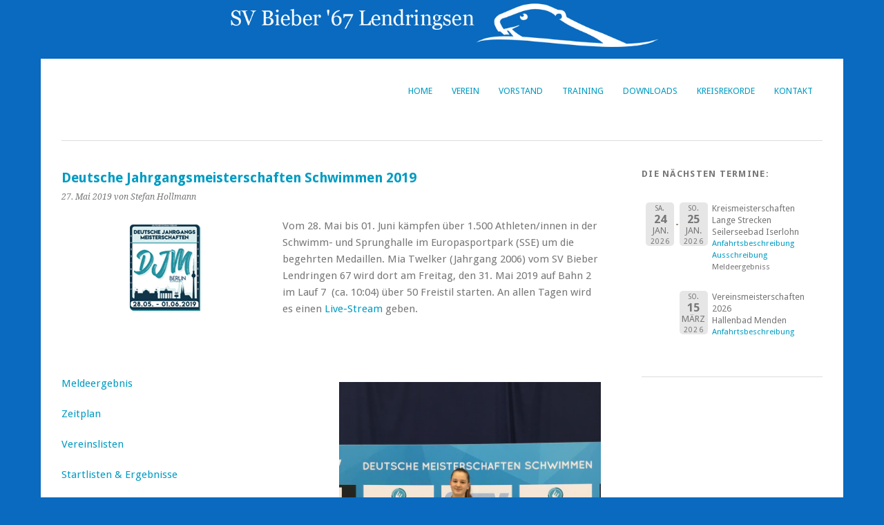

--- FILE ---
content_type: text/html; charset=UTF-8
request_url: https://www.svbieber.de/2019/05/27/deutsche-jahrgangsmeisterschaften-schwimmen-2019/
body_size: 9719
content:
<!DOCTYPE html>
<html lang="de">
<head>
	<meta charset="UTF-8" />
	<meta name="viewport" content="width=device-width, initial-scale=1.0, maximum-scale=1.0, user-scalable=0">
	<title>Deutsche Jahrgangsmeisterschaften Schwimmen 2019  &#8211;  SV Bieber Lendringsen</title>
	<link rel="profile" href="http://gmpg.org/xfn/11">
	<link rel="pingback" href="https://www.svbieber.de/xmlrpc.php">
	<!--[if lt IE 9]>
	<script src="https://www.svbieber.de/wp-content/themes/yoko/js/html5.js" type="text/javascript"></script>
	<![endif]-->
	<title>Deutsche Jahrgangsmeisterschaften Schwimmen 2019 &#8211; SV Bieber Lendringsen</title>
<meta name='robots' content='max-image-preview:large' />
	<style>img:is([sizes="auto" i], [sizes^="auto," i]) { contain-intrinsic-size: 3000px 1500px }</style>
	<link rel='dns-prefetch' href='//fonts.googleapis.com' />
<link rel="alternate" type="application/rss+xml" title="SV Bieber Lendringsen &raquo; Feed" href="https://www.svbieber.de/feed/" />
<link rel="alternate" type="application/rss+xml" title="SV Bieber Lendringsen &raquo; Kommentar-Feed" href="https://www.svbieber.de/comments/feed/" />
		<!-- This site uses the Google Analytics by ExactMetrics plugin v8.11.1 - Using Analytics tracking - https://www.exactmetrics.com/ -->
							<script src="//www.googletagmanager.com/gtag/js?id=G-94KRVFB8X1"  data-cfasync="false" data-wpfc-render="false" type="text/javascript" async></script>
			<script data-cfasync="false" data-wpfc-render="false" type="text/javascript">
				var em_version = '8.11.1';
				var em_track_user = true;
				var em_no_track_reason = '';
								var ExactMetricsDefaultLocations = {"page_location":"https:\/\/www.svbieber.de\/2019\/05\/27\/deutsche-jahrgangsmeisterschaften-schwimmen-2019\/"};
								if ( typeof ExactMetricsPrivacyGuardFilter === 'function' ) {
					var ExactMetricsLocations = (typeof ExactMetricsExcludeQuery === 'object') ? ExactMetricsPrivacyGuardFilter( ExactMetricsExcludeQuery ) : ExactMetricsPrivacyGuardFilter( ExactMetricsDefaultLocations );
				} else {
					var ExactMetricsLocations = (typeof ExactMetricsExcludeQuery === 'object') ? ExactMetricsExcludeQuery : ExactMetricsDefaultLocations;
				}

								var disableStrs = [
										'ga-disable-G-94KRVFB8X1',
									];

				/* Function to detect opted out users */
				function __gtagTrackerIsOptedOut() {
					for (var index = 0; index < disableStrs.length; index++) {
						if (document.cookie.indexOf(disableStrs[index] + '=true') > -1) {
							return true;
						}
					}

					return false;
				}

				/* Disable tracking if the opt-out cookie exists. */
				if (__gtagTrackerIsOptedOut()) {
					for (var index = 0; index < disableStrs.length; index++) {
						window[disableStrs[index]] = true;
					}
				}

				/* Opt-out function */
				function __gtagTrackerOptout() {
					for (var index = 0; index < disableStrs.length; index++) {
						document.cookie = disableStrs[index] + '=true; expires=Thu, 31 Dec 2099 23:59:59 UTC; path=/';
						window[disableStrs[index]] = true;
					}
				}

				if ('undefined' === typeof gaOptout) {
					function gaOptout() {
						__gtagTrackerOptout();
					}
				}
								window.dataLayer = window.dataLayer || [];

				window.ExactMetricsDualTracker = {
					helpers: {},
					trackers: {},
				};
				if (em_track_user) {
					function __gtagDataLayer() {
						dataLayer.push(arguments);
					}

					function __gtagTracker(type, name, parameters) {
						if (!parameters) {
							parameters = {};
						}

						if (parameters.send_to) {
							__gtagDataLayer.apply(null, arguments);
							return;
						}

						if (type === 'event') {
														parameters.send_to = exactmetrics_frontend.v4_id;
							var hookName = name;
							if (typeof parameters['event_category'] !== 'undefined') {
								hookName = parameters['event_category'] + ':' + name;
							}

							if (typeof ExactMetricsDualTracker.trackers[hookName] !== 'undefined') {
								ExactMetricsDualTracker.trackers[hookName](parameters);
							} else {
								__gtagDataLayer('event', name, parameters);
							}
							
						} else {
							__gtagDataLayer.apply(null, arguments);
						}
					}

					__gtagTracker('js', new Date());
					__gtagTracker('set', {
						'developer_id.dNDMyYj': true,
											});
					if ( ExactMetricsLocations.page_location ) {
						__gtagTracker('set', ExactMetricsLocations);
					}
										__gtagTracker('config', 'G-94KRVFB8X1', {"forceSSL":"true"} );
										window.gtag = __gtagTracker;										(function () {
						/* https://developers.google.com/analytics/devguides/collection/analyticsjs/ */
						/* ga and __gaTracker compatibility shim. */
						var noopfn = function () {
							return null;
						};
						var newtracker = function () {
							return new Tracker();
						};
						var Tracker = function () {
							return null;
						};
						var p = Tracker.prototype;
						p.get = noopfn;
						p.set = noopfn;
						p.send = function () {
							var args = Array.prototype.slice.call(arguments);
							args.unshift('send');
							__gaTracker.apply(null, args);
						};
						var __gaTracker = function () {
							var len = arguments.length;
							if (len === 0) {
								return;
							}
							var f = arguments[len - 1];
							if (typeof f !== 'object' || f === null || typeof f.hitCallback !== 'function') {
								if ('send' === arguments[0]) {
									var hitConverted, hitObject = false, action;
									if ('event' === arguments[1]) {
										if ('undefined' !== typeof arguments[3]) {
											hitObject = {
												'eventAction': arguments[3],
												'eventCategory': arguments[2],
												'eventLabel': arguments[4],
												'value': arguments[5] ? arguments[5] : 1,
											}
										}
									}
									if ('pageview' === arguments[1]) {
										if ('undefined' !== typeof arguments[2]) {
											hitObject = {
												'eventAction': 'page_view',
												'page_path': arguments[2],
											}
										}
									}
									if (typeof arguments[2] === 'object') {
										hitObject = arguments[2];
									}
									if (typeof arguments[5] === 'object') {
										Object.assign(hitObject, arguments[5]);
									}
									if ('undefined' !== typeof arguments[1].hitType) {
										hitObject = arguments[1];
										if ('pageview' === hitObject.hitType) {
											hitObject.eventAction = 'page_view';
										}
									}
									if (hitObject) {
										action = 'timing' === arguments[1].hitType ? 'timing_complete' : hitObject.eventAction;
										hitConverted = mapArgs(hitObject);
										__gtagTracker('event', action, hitConverted);
									}
								}
								return;
							}

							function mapArgs(args) {
								var arg, hit = {};
								var gaMap = {
									'eventCategory': 'event_category',
									'eventAction': 'event_action',
									'eventLabel': 'event_label',
									'eventValue': 'event_value',
									'nonInteraction': 'non_interaction',
									'timingCategory': 'event_category',
									'timingVar': 'name',
									'timingValue': 'value',
									'timingLabel': 'event_label',
									'page': 'page_path',
									'location': 'page_location',
									'title': 'page_title',
									'referrer' : 'page_referrer',
								};
								for (arg in args) {
																		if (!(!args.hasOwnProperty(arg) || !gaMap.hasOwnProperty(arg))) {
										hit[gaMap[arg]] = args[arg];
									} else {
										hit[arg] = args[arg];
									}
								}
								return hit;
							}

							try {
								f.hitCallback();
							} catch (ex) {
							}
						};
						__gaTracker.create = newtracker;
						__gaTracker.getByName = newtracker;
						__gaTracker.getAll = function () {
							return [];
						};
						__gaTracker.remove = noopfn;
						__gaTracker.loaded = true;
						window['__gaTracker'] = __gaTracker;
					})();
									} else {
										console.log("");
					(function () {
						function __gtagTracker() {
							return null;
						}

						window['__gtagTracker'] = __gtagTracker;
						window['gtag'] = __gtagTracker;
					})();
									}
			</script>
							<!-- / Google Analytics by ExactMetrics -->
		<script type="text/javascript">
/* <![CDATA[ */
window._wpemojiSettings = {"baseUrl":"https:\/\/s.w.org\/images\/core\/emoji\/16.0.1\/72x72\/","ext":".png","svgUrl":"https:\/\/s.w.org\/images\/core\/emoji\/16.0.1\/svg\/","svgExt":".svg","source":{"concatemoji":"https:\/\/www.svbieber.de\/wp-includes\/js\/wp-emoji-release.min.js?ver=6.8.3"}};
/*! This file is auto-generated */
!function(s,n){var o,i,e;function c(e){try{var t={supportTests:e,timestamp:(new Date).valueOf()};sessionStorage.setItem(o,JSON.stringify(t))}catch(e){}}function p(e,t,n){e.clearRect(0,0,e.canvas.width,e.canvas.height),e.fillText(t,0,0);var t=new Uint32Array(e.getImageData(0,0,e.canvas.width,e.canvas.height).data),a=(e.clearRect(0,0,e.canvas.width,e.canvas.height),e.fillText(n,0,0),new Uint32Array(e.getImageData(0,0,e.canvas.width,e.canvas.height).data));return t.every(function(e,t){return e===a[t]})}function u(e,t){e.clearRect(0,0,e.canvas.width,e.canvas.height),e.fillText(t,0,0);for(var n=e.getImageData(16,16,1,1),a=0;a<n.data.length;a++)if(0!==n.data[a])return!1;return!0}function f(e,t,n,a){switch(t){case"flag":return n(e,"\ud83c\udff3\ufe0f\u200d\u26a7\ufe0f","\ud83c\udff3\ufe0f\u200b\u26a7\ufe0f")?!1:!n(e,"\ud83c\udde8\ud83c\uddf6","\ud83c\udde8\u200b\ud83c\uddf6")&&!n(e,"\ud83c\udff4\udb40\udc67\udb40\udc62\udb40\udc65\udb40\udc6e\udb40\udc67\udb40\udc7f","\ud83c\udff4\u200b\udb40\udc67\u200b\udb40\udc62\u200b\udb40\udc65\u200b\udb40\udc6e\u200b\udb40\udc67\u200b\udb40\udc7f");case"emoji":return!a(e,"\ud83e\udedf")}return!1}function g(e,t,n,a){var r="undefined"!=typeof WorkerGlobalScope&&self instanceof WorkerGlobalScope?new OffscreenCanvas(300,150):s.createElement("canvas"),o=r.getContext("2d",{willReadFrequently:!0}),i=(o.textBaseline="top",o.font="600 32px Arial",{});return e.forEach(function(e){i[e]=t(o,e,n,a)}),i}function t(e){var t=s.createElement("script");t.src=e,t.defer=!0,s.head.appendChild(t)}"undefined"!=typeof Promise&&(o="wpEmojiSettingsSupports",i=["flag","emoji"],n.supports={everything:!0,everythingExceptFlag:!0},e=new Promise(function(e){s.addEventListener("DOMContentLoaded",e,{once:!0})}),new Promise(function(t){var n=function(){try{var e=JSON.parse(sessionStorage.getItem(o));if("object"==typeof e&&"number"==typeof e.timestamp&&(new Date).valueOf()<e.timestamp+604800&&"object"==typeof e.supportTests)return e.supportTests}catch(e){}return null}();if(!n){if("undefined"!=typeof Worker&&"undefined"!=typeof OffscreenCanvas&&"undefined"!=typeof URL&&URL.createObjectURL&&"undefined"!=typeof Blob)try{var e="postMessage("+g.toString()+"("+[JSON.stringify(i),f.toString(),p.toString(),u.toString()].join(",")+"));",a=new Blob([e],{type:"text/javascript"}),r=new Worker(URL.createObjectURL(a),{name:"wpTestEmojiSupports"});return void(r.onmessage=function(e){c(n=e.data),r.terminate(),t(n)})}catch(e){}c(n=g(i,f,p,u))}t(n)}).then(function(e){for(var t in e)n.supports[t]=e[t],n.supports.everything=n.supports.everything&&n.supports[t],"flag"!==t&&(n.supports.everythingExceptFlag=n.supports.everythingExceptFlag&&n.supports[t]);n.supports.everythingExceptFlag=n.supports.everythingExceptFlag&&!n.supports.flag,n.DOMReady=!1,n.readyCallback=function(){n.DOMReady=!0}}).then(function(){return e}).then(function(){var e;n.supports.everything||(n.readyCallback(),(e=n.source||{}).concatemoji?t(e.concatemoji):e.wpemoji&&e.twemoji&&(t(e.twemoji),t(e.wpemoji)))}))}((window,document),window._wpemojiSettings);
/* ]]> */
</script>
<link rel='stylesheet' id='sdm-styles-css' href='https://www.svbieber.de/wp-content/plugins/simple-download-monitor/css/sdm_wp_styles.css?ver=6.8.3' type='text/css' media='all' />
<style id='wp-emoji-styles-inline-css' type='text/css'>

	img.wp-smiley, img.emoji {
		display: inline !important;
		border: none !important;
		box-shadow: none !important;
		height: 1em !important;
		width: 1em !important;
		margin: 0 0.07em !important;
		vertical-align: -0.1em !important;
		background: none !important;
		padding: 0 !important;
	}
</style>
<link rel='stylesheet' id='wp-block-library-css' href='https://www.svbieber.de/wp-includes/css/dist/block-library/style.min.css?ver=6.8.3' type='text/css' media='all' />
<style id='classic-theme-styles-inline-css' type='text/css'>
/*! This file is auto-generated */
.wp-block-button__link{color:#fff;background-color:#32373c;border-radius:9999px;box-shadow:none;text-decoration:none;padding:calc(.667em + 2px) calc(1.333em + 2px);font-size:1.125em}.wp-block-file__button{background:#32373c;color:#fff;text-decoration:none}
</style>
<style id='global-styles-inline-css' type='text/css'>
:root{--wp--preset--aspect-ratio--square: 1;--wp--preset--aspect-ratio--4-3: 4/3;--wp--preset--aspect-ratio--3-4: 3/4;--wp--preset--aspect-ratio--3-2: 3/2;--wp--preset--aspect-ratio--2-3: 2/3;--wp--preset--aspect-ratio--16-9: 16/9;--wp--preset--aspect-ratio--9-16: 9/16;--wp--preset--color--black: #000000;--wp--preset--color--cyan-bluish-gray: #abb8c3;--wp--preset--color--white: #ffffff;--wp--preset--color--pale-pink: #f78da7;--wp--preset--color--vivid-red: #cf2e2e;--wp--preset--color--luminous-vivid-orange: #ff6900;--wp--preset--color--luminous-vivid-amber: #fcb900;--wp--preset--color--light-green-cyan: #7bdcb5;--wp--preset--color--vivid-green-cyan: #00d084;--wp--preset--color--pale-cyan-blue: #8ed1fc;--wp--preset--color--vivid-cyan-blue: #0693e3;--wp--preset--color--vivid-purple: #9b51e0;--wp--preset--gradient--vivid-cyan-blue-to-vivid-purple: linear-gradient(135deg,rgba(6,147,227,1) 0%,rgb(155,81,224) 100%);--wp--preset--gradient--light-green-cyan-to-vivid-green-cyan: linear-gradient(135deg,rgb(122,220,180) 0%,rgb(0,208,130) 100%);--wp--preset--gradient--luminous-vivid-amber-to-luminous-vivid-orange: linear-gradient(135deg,rgba(252,185,0,1) 0%,rgba(255,105,0,1) 100%);--wp--preset--gradient--luminous-vivid-orange-to-vivid-red: linear-gradient(135deg,rgba(255,105,0,1) 0%,rgb(207,46,46) 100%);--wp--preset--gradient--very-light-gray-to-cyan-bluish-gray: linear-gradient(135deg,rgb(238,238,238) 0%,rgb(169,184,195) 100%);--wp--preset--gradient--cool-to-warm-spectrum: linear-gradient(135deg,rgb(74,234,220) 0%,rgb(151,120,209) 20%,rgb(207,42,186) 40%,rgb(238,44,130) 60%,rgb(251,105,98) 80%,rgb(254,248,76) 100%);--wp--preset--gradient--blush-light-purple: linear-gradient(135deg,rgb(255,206,236) 0%,rgb(152,150,240) 100%);--wp--preset--gradient--blush-bordeaux: linear-gradient(135deg,rgb(254,205,165) 0%,rgb(254,45,45) 50%,rgb(107,0,62) 100%);--wp--preset--gradient--luminous-dusk: linear-gradient(135deg,rgb(255,203,112) 0%,rgb(199,81,192) 50%,rgb(65,88,208) 100%);--wp--preset--gradient--pale-ocean: linear-gradient(135deg,rgb(255,245,203) 0%,rgb(182,227,212) 50%,rgb(51,167,181) 100%);--wp--preset--gradient--electric-grass: linear-gradient(135deg,rgb(202,248,128) 0%,rgb(113,206,126) 100%);--wp--preset--gradient--midnight: linear-gradient(135deg,rgb(2,3,129) 0%,rgb(40,116,252) 100%);--wp--preset--font-size--small: 13px;--wp--preset--font-size--medium: 20px;--wp--preset--font-size--large: 36px;--wp--preset--font-size--x-large: 42px;--wp--preset--spacing--20: 0.44rem;--wp--preset--spacing--30: 0.67rem;--wp--preset--spacing--40: 1rem;--wp--preset--spacing--50: 1.5rem;--wp--preset--spacing--60: 2.25rem;--wp--preset--spacing--70: 3.38rem;--wp--preset--spacing--80: 5.06rem;--wp--preset--shadow--natural: 6px 6px 9px rgba(0, 0, 0, 0.2);--wp--preset--shadow--deep: 12px 12px 50px rgba(0, 0, 0, 0.4);--wp--preset--shadow--sharp: 6px 6px 0px rgba(0, 0, 0, 0.2);--wp--preset--shadow--outlined: 6px 6px 0px -3px rgba(255, 255, 255, 1), 6px 6px rgba(0, 0, 0, 1);--wp--preset--shadow--crisp: 6px 6px 0px rgba(0, 0, 0, 1);}:where(.is-layout-flex){gap: 0.5em;}:where(.is-layout-grid){gap: 0.5em;}body .is-layout-flex{display: flex;}.is-layout-flex{flex-wrap: wrap;align-items: center;}.is-layout-flex > :is(*, div){margin: 0;}body .is-layout-grid{display: grid;}.is-layout-grid > :is(*, div){margin: 0;}:where(.wp-block-columns.is-layout-flex){gap: 2em;}:where(.wp-block-columns.is-layout-grid){gap: 2em;}:where(.wp-block-post-template.is-layout-flex){gap: 1.25em;}:where(.wp-block-post-template.is-layout-grid){gap: 1.25em;}.has-black-color{color: var(--wp--preset--color--black) !important;}.has-cyan-bluish-gray-color{color: var(--wp--preset--color--cyan-bluish-gray) !important;}.has-white-color{color: var(--wp--preset--color--white) !important;}.has-pale-pink-color{color: var(--wp--preset--color--pale-pink) !important;}.has-vivid-red-color{color: var(--wp--preset--color--vivid-red) !important;}.has-luminous-vivid-orange-color{color: var(--wp--preset--color--luminous-vivid-orange) !important;}.has-luminous-vivid-amber-color{color: var(--wp--preset--color--luminous-vivid-amber) !important;}.has-light-green-cyan-color{color: var(--wp--preset--color--light-green-cyan) !important;}.has-vivid-green-cyan-color{color: var(--wp--preset--color--vivid-green-cyan) !important;}.has-pale-cyan-blue-color{color: var(--wp--preset--color--pale-cyan-blue) !important;}.has-vivid-cyan-blue-color{color: var(--wp--preset--color--vivid-cyan-blue) !important;}.has-vivid-purple-color{color: var(--wp--preset--color--vivid-purple) !important;}.has-black-background-color{background-color: var(--wp--preset--color--black) !important;}.has-cyan-bluish-gray-background-color{background-color: var(--wp--preset--color--cyan-bluish-gray) !important;}.has-white-background-color{background-color: var(--wp--preset--color--white) !important;}.has-pale-pink-background-color{background-color: var(--wp--preset--color--pale-pink) !important;}.has-vivid-red-background-color{background-color: var(--wp--preset--color--vivid-red) !important;}.has-luminous-vivid-orange-background-color{background-color: var(--wp--preset--color--luminous-vivid-orange) !important;}.has-luminous-vivid-amber-background-color{background-color: var(--wp--preset--color--luminous-vivid-amber) !important;}.has-light-green-cyan-background-color{background-color: var(--wp--preset--color--light-green-cyan) !important;}.has-vivid-green-cyan-background-color{background-color: var(--wp--preset--color--vivid-green-cyan) !important;}.has-pale-cyan-blue-background-color{background-color: var(--wp--preset--color--pale-cyan-blue) !important;}.has-vivid-cyan-blue-background-color{background-color: var(--wp--preset--color--vivid-cyan-blue) !important;}.has-vivid-purple-background-color{background-color: var(--wp--preset--color--vivid-purple) !important;}.has-black-border-color{border-color: var(--wp--preset--color--black) !important;}.has-cyan-bluish-gray-border-color{border-color: var(--wp--preset--color--cyan-bluish-gray) !important;}.has-white-border-color{border-color: var(--wp--preset--color--white) !important;}.has-pale-pink-border-color{border-color: var(--wp--preset--color--pale-pink) !important;}.has-vivid-red-border-color{border-color: var(--wp--preset--color--vivid-red) !important;}.has-luminous-vivid-orange-border-color{border-color: var(--wp--preset--color--luminous-vivid-orange) !important;}.has-luminous-vivid-amber-border-color{border-color: var(--wp--preset--color--luminous-vivid-amber) !important;}.has-light-green-cyan-border-color{border-color: var(--wp--preset--color--light-green-cyan) !important;}.has-vivid-green-cyan-border-color{border-color: var(--wp--preset--color--vivid-green-cyan) !important;}.has-pale-cyan-blue-border-color{border-color: var(--wp--preset--color--pale-cyan-blue) !important;}.has-vivid-cyan-blue-border-color{border-color: var(--wp--preset--color--vivid-cyan-blue) !important;}.has-vivid-purple-border-color{border-color: var(--wp--preset--color--vivid-purple) !important;}.has-vivid-cyan-blue-to-vivid-purple-gradient-background{background: var(--wp--preset--gradient--vivid-cyan-blue-to-vivid-purple) !important;}.has-light-green-cyan-to-vivid-green-cyan-gradient-background{background: var(--wp--preset--gradient--light-green-cyan-to-vivid-green-cyan) !important;}.has-luminous-vivid-amber-to-luminous-vivid-orange-gradient-background{background: var(--wp--preset--gradient--luminous-vivid-amber-to-luminous-vivid-orange) !important;}.has-luminous-vivid-orange-to-vivid-red-gradient-background{background: var(--wp--preset--gradient--luminous-vivid-orange-to-vivid-red) !important;}.has-very-light-gray-to-cyan-bluish-gray-gradient-background{background: var(--wp--preset--gradient--very-light-gray-to-cyan-bluish-gray) !important;}.has-cool-to-warm-spectrum-gradient-background{background: var(--wp--preset--gradient--cool-to-warm-spectrum) !important;}.has-blush-light-purple-gradient-background{background: var(--wp--preset--gradient--blush-light-purple) !important;}.has-blush-bordeaux-gradient-background{background: var(--wp--preset--gradient--blush-bordeaux) !important;}.has-luminous-dusk-gradient-background{background: var(--wp--preset--gradient--luminous-dusk) !important;}.has-pale-ocean-gradient-background{background: var(--wp--preset--gradient--pale-ocean) !important;}.has-electric-grass-gradient-background{background: var(--wp--preset--gradient--electric-grass) !important;}.has-midnight-gradient-background{background: var(--wp--preset--gradient--midnight) !important;}.has-small-font-size{font-size: var(--wp--preset--font-size--small) !important;}.has-medium-font-size{font-size: var(--wp--preset--font-size--medium) !important;}.has-large-font-size{font-size: var(--wp--preset--font-size--large) !important;}.has-x-large-font-size{font-size: var(--wp--preset--font-size--x-large) !important;}
:where(.wp-block-post-template.is-layout-flex){gap: 1.25em;}:where(.wp-block-post-template.is-layout-grid){gap: 1.25em;}
:where(.wp-block-columns.is-layout-flex){gap: 2em;}:where(.wp-block-columns.is-layout-grid){gap: 2em;}
:root :where(.wp-block-pullquote){font-size: 1.5em;line-height: 1.6;}
</style>
<link rel='stylesheet' id='yoko-fonts-css' href='//fonts.googleapis.com/css?family=Droid+Sans%3A400%2C700%7CDroid+Serif%3A400%2C700%2C400italic%2C700italic&#038;subset=latin%2Clatin-ext' type='text/css' media='all' />
<link rel='stylesheet' id='yoko-style-css' href='https://www.svbieber.de/wp-content/themes/yoko/style.css?ver=2013-10-21' type='text/css' media='all' />
<link rel='stylesheet' id='tmm-css' href='https://www.svbieber.de/wp-content/plugins/team-members/inc/css/tmm_style.css?ver=6.8.3' type='text/css' media='all' />
<link rel='stylesheet' id='event-list-css' href='https://www.svbieber.de/wp-content/plugins/event-list/includes/css/event-list.css?ver=1.0' type='text/css' media='all' />
<script type="text/javascript" src="https://www.svbieber.de/wp-content/plugins/google-analytics-dashboard-for-wp/assets/js/frontend-gtag.min.js?ver=8.11.1" id="exactmetrics-frontend-script-js" async="async" data-wp-strategy="async"></script>
<script data-cfasync="false" data-wpfc-render="false" type="text/javascript" id='exactmetrics-frontend-script-js-extra'>/* <![CDATA[ */
var exactmetrics_frontend = {"js_events_tracking":"true","download_extensions":"zip,mp3,mpeg,pdf,docx,pptx,xlsx,rar","inbound_paths":"[{\"path\":\"\\\/go\\\/\",\"label\":\"affiliate\"},{\"path\":\"\\\/recommend\\\/\",\"label\":\"affiliate\"}]","home_url":"https:\/\/www.svbieber.de","hash_tracking":"false","v4_id":"G-94KRVFB8X1"};/* ]]> */
</script>
<script type="text/javascript" src="https://www.svbieber.de/wp-includes/js/jquery/jquery.min.js?ver=3.7.1" id="jquery-core-js"></script>
<script type="text/javascript" src="https://www.svbieber.de/wp-includes/js/jquery/jquery-migrate.min.js?ver=3.4.1" id="jquery-migrate-js"></script>
<script type="text/javascript" id="sdm-scripts-js-extra">
/* <![CDATA[ */
var sdm_ajax_script = {"ajaxurl":"https:\/\/www.svbieber.de\/wp-admin\/admin-ajax.php"};
/* ]]> */
</script>
<script type="text/javascript" src="https://www.svbieber.de/wp-content/plugins/simple-download-monitor/js/sdm_wp_scripts.js?ver=6.8.3" id="sdm-scripts-js"></script>
<link rel="https://api.w.org/" href="https://www.svbieber.de/wp-json/" /><link rel="alternate" title="JSON" type="application/json" href="https://www.svbieber.de/wp-json/wp/v2/posts/2490" /><link rel="EditURI" type="application/rsd+xml" title="RSD" href="https://www.svbieber.de/xmlrpc.php?rsd" />
<meta name="generator" content="WordPress 6.8.3" />
<link rel="canonical" href="https://www.svbieber.de/2019/05/27/deutsche-jahrgangsmeisterschaften-schwimmen-2019/" />
<link rel='shortlink' href='https://www.svbieber.de/?p=2490' />
<link rel="alternate" title="oEmbed (JSON)" type="application/json+oembed" href="https://www.svbieber.de/wp-json/oembed/1.0/embed?url=https%3A%2F%2Fwww.svbieber.de%2F2019%2F05%2F27%2Fdeutsche-jahrgangsmeisterschaften-schwimmen-2019%2F" />
<link rel="alternate" title="oEmbed (XML)" type="text/xml+oembed" href="https://www.svbieber.de/wp-json/oembed/1.0/embed?url=https%3A%2F%2Fwww.svbieber.de%2F2019%2F05%2F27%2Fdeutsche-jahrgangsmeisterschaften-schwimmen-2019%2F&#038;format=xml" />
	<style type="text/css" id="yoko-themeoptions-css">
		a {color: #009BC2;}
		#content .single-entry-header h1.entry-title {color: #009BC2!important;}
		input#submit:hover {background-color: #009BC2!important;}
		#content .page-entry-header h1.entry-title {color: #009BC2!important;}
		.searchsubmit:hover {background-color: #009BC2!important;}
	</style>
		<style type="text/css" id="custom-background-css">
body.custom-background { background-color: #096abf; }
</style>
	<link rel="icon" href="https://www.svbieber.de/wp-content/uploads/2023/01/apple-touch-icon-150x150.png" sizes="32x32" />
<link rel="icon" href="https://www.svbieber.de/wp-content/uploads/2023/01/apple-touch-icon.png" sizes="192x192" />
<link rel="apple-touch-icon" href="https://www.svbieber.de/wp-content/uploads/2023/01/apple-touch-icon.png" />
<meta name="msapplication-TileImage" content="https://www.svbieber.de/wp-content/uploads/2023/01/apple-touch-icon.png" />
		<style type="text/css" id="wp-custom-css">
			.blocksatz{text-align: justify}		</style>
		</head>

<body class="wp-singular post-template-default single single-post postid-2490 single-format-image custom-background wp-theme-yoko">
		<a href="https://svbieber.de"><img src="https://svbieber.de/wp-content/themes/yoko/images2/Logos/header2.png" style="width:50%; display:block; margin-left:auto; margin-right:auto"></a>
	<div id="page" class="clearfix">
	
	<header id="branding">
		<nav id="mainnav" class="clearfix">
			<div class="menu-main-menue-container"><ul id="menu-main-menue" class="menu"><li id="menu-item-1839" class="menu-item menu-item-type-custom menu-item-object-custom menu-item-1839"><a href="http://svbieber.de">Home</a></li>
<li id="menu-item-1840" class="menu-item menu-item-type-post_type menu-item-object-page menu-item-has-children menu-item-1840"><a href="https://www.svbieber.de/verein/">Verein</a>
<ul class="sub-menu">
	<li id="menu-item-1852" class="menu-item menu-item-type-post_type menu-item-object-page menu-item-1852"><a href="https://www.svbieber.de/50-jaehriges/">50 Jähriges Jubiläum</a></li>
</ul>
</li>
<li id="menu-item-1841" class="menu-item menu-item-type-post_type menu-item-object-page menu-item-has-children menu-item-1841"><a href="https://www.svbieber.de/verein/vorstand/">Vorstand</a>
<ul class="sub-menu">
	<li id="menu-item-4056" class="menu-item menu-item-type-post_type menu-item-object-page menu-item-4056"><a href="https://www.svbieber.de/wer-mach-was-die-aufgaben-des-vorstandes/">Wer mach was – die Aufgaben des Vorstandes</a></li>
</ul>
</li>
<li id="menu-item-1842" class="menu-item menu-item-type-post_type menu-item-object-page menu-item-1842"><a href="https://www.svbieber.de/training/">Training</a></li>
<li id="menu-item-2011" class="menu-item menu-item-type-post_type menu-item-object-page menu-item-has-children menu-item-2011"><a href="https://www.svbieber.de/downloads/">Downloads</a>
<ul class="sub-menu">
	<li id="menu-item-1849" class="menu-item menu-item-type-post_type menu-item-object-page menu-item-1849"><a href="https://www.svbieber.de/satzung/">Satzung</a></li>
	<li id="menu-item-2032" class="menu-item menu-item-type-post_type menu-item-object-page menu-item-2032"><a href="https://www.svbieber.de/datenschutzordnung/">Datenschutzordnung</a></li>
	<li id="menu-item-2037" class="menu-item menu-item-type-post_type menu-item-object-page menu-item-2037"><a href="https://www.svbieber.de/beitrittserklaerung/">Beitrittserklärung</a></li>
	<li id="menu-item-1848" class="menu-item menu-item-type-post_type menu-item-object-page menu-item-1848"><a href="https://www.svbieber.de/bestenlisten/">Bestenlisten</a></li>
	<li id="menu-item-3228" class="menu-item menu-item-type-post_type menu-item-object-post menu-item-3228"><a href="https://www.svbieber.de/2013/09/29/waffelrezept/">Waffelrezept</a></li>
</ul>
</li>
<li id="menu-item-4264" class="menu-item menu-item-type-post_type menu-item-object-page menu-item-4264"><a href="https://www.svbieber.de/kreisrekorde/">Kreisrekorde</a></li>
<li id="menu-item-3320" class="menu-item menu-item-type-post_type menu-item-object-page menu-item-3320"><a href="https://www.svbieber.de/kontakt/">Kontakt</a></li>
</ul></div>		</nav><!-- end mainnav -->

				
				<br/><br/><br/><br/><br/><br/>
			
	
				
				
		
		<nav id="subnav">
					</nav><!-- end subnav -->
</header><!-- end header -->

<div id="wrap">
<div id="main">

	<div id="content">

	
			
<article id="post-2490" class="post-2490 post type-post status-publish format-image hentry category-wettkaempfe post_format-post-format-image">

	
	<header class="single-entry-header">
		<h1 class="entry-title">Deutsche Jahrgangsmeisterschaften Schwimmen 2019</h1>
			<p><span class="entry-date">27. Mai 2019</span> <span class="entry-author">von Stefan Hollmann</span> </p>
	</header><!-- end single-entry-header -->
		
	<div class="single-entry-content">
				<p><img decoding="async" class="alignleft wp-image-2499 size-full" src="http://svbieber.de/wp-content/uploads/2019/05/Logo_DJM_Website_V4.png" alt="" width="300" height="125" />Vom 28. Mai bis 01. Juni kämpfen über 1.500 Athleten/innen in der Schwimm- und Sprunghalle im Europasportpark (SSE) um die begehrten Medaillen. Mia Twelker (Jahrgang 2006) vom SV Bieber Lendringen 67 wird dort am Freitag, den 31. Mai 2019 auf Bahn 2 im Lauf 7  (ca. 10:04) über 50 Freistil starten. An allen Tagen wird es einen <a href="https://schwimm-djm.de/live/">Live-Stream</a> geben.</p>
<p><span id="more-2490"></span></p>
<p>&nbsp;</p>
<p><a href="http://svbieber.de/wp-content/uploads/2019/05/IMG-20190531-WA0000.jpg"><img fetchpriority="high" decoding="async" class="wp-image-2510 alignright" src="http://svbieber.de/wp-content/uploads/2019/05/IMG-20190531-WA0000.jpg" alt="" width="379" height="505" srcset="https://www.svbieber.de/wp-content/uploads/2019/05/IMG-20190531-WA0000.jpg 768w, https://www.svbieber.de/wp-content/uploads/2019/05/IMG-20190531-WA0000-225x300.jpg 225w" sizes="(max-width: 379px) 100vw, 379px" /></a><a href="http://svbieber.de/wp-content/uploads/2019/05/mm054.pdf">Meldeergebnis</a></p>
<p><a href="https://schwimm-djm.de/wettbewerb/zeitplan/">Zeitplan</a></p>
<p><a href="https://schwimm-djm.de/vereinslisten/">Vereinslisten</a></p>
<p><a href="https://schwimm-djm.de/wettbewerb/ergebnisse/">Startlisten &amp; Ergebnisse</a></p>
<p><a href="https://schwimm-djm.de/livetiming-2/">Livetiming</a></p>
<p><a href="https://schwimm-djm.de/event-guide/wettkampfhalle/">Wettk</a><a href="https://schwimm-djm.de/event-guide/wettkampfhalle/">ampfhalle</a></p>
<p>&nbsp;</p>
<p>&nbsp;</p>
<p>&nbsp;</p>
<p>&nbsp;</p>
<p>&nbsp;</p>
<p>&nbsp;</p>
<p>&nbsp;</p>
<p>&nbsp;</p>
<p>Eine Aufzeichnung vom Abschnitt 7 kann <a href="https://vimeo.com/339352243">hier</a> eingesehen werden (Lauf 7 mit Mia ab ca. 1:49).</p>
<p><img decoding="async" class="alignleft size-large wp-image-2520" src="http://svbieber.de/wp-content/uploads/2019/05/Screenshot_250-1024x575.jpg" alt="" width="620" height="348" srcset="https://www.svbieber.de/wp-content/uploads/2019/05/Screenshot_250-1024x575.jpg 1024w, https://www.svbieber.de/wp-content/uploads/2019/05/Screenshot_250-300x169.jpg 300w, https://www.svbieber.de/wp-content/uploads/2019/05/Screenshot_250-768x432.jpg 768w, https://www.svbieber.de/wp-content/uploads/2019/05/Screenshot_250.jpg 1219w" sizes="(max-width: 620px) 100vw, 620px" /><img loading="lazy" decoding="async" class="alignleft size-large wp-image-2521" src="http://svbieber.de/wp-content/uploads/2019/05/Screenshot_251-1024x572.jpg" alt="" width="620" height="346" srcset="https://www.svbieber.de/wp-content/uploads/2019/05/Screenshot_251-1024x572.jpg 1024w, https://www.svbieber.de/wp-content/uploads/2019/05/Screenshot_251-300x167.jpg 300w, https://www.svbieber.de/wp-content/uploads/2019/05/Screenshot_251-768x429.jpg 768w, https://www.svbieber.de/wp-content/uploads/2019/05/Screenshot_251.jpg 1220w" sizes="auto, (max-width: 620px) 100vw, 620px" /><img loading="lazy" decoding="async" class="alignleft size-large wp-image-2522" src="http://svbieber.de/wp-content/uploads/2019/05/Screenshot_252-1024x576.jpg" alt="" width="620" height="349" srcset="https://www.svbieber.de/wp-content/uploads/2019/05/Screenshot_252-1024x576.jpg 1024w, https://www.svbieber.de/wp-content/uploads/2019/05/Screenshot_252-300x169.jpg 300w, https://www.svbieber.de/wp-content/uploads/2019/05/Screenshot_252-768x432.jpg 768w, https://www.svbieber.de/wp-content/uploads/2019/05/Screenshot_252.jpg 1219w" sizes="auto, (max-width: 620px) 100vw, 620px" /></p>
<p>&nbsp;</p>
<p>&nbsp;</p>
<p>&nbsp;</p>
<p>&nbsp;</p>
<p>&nbsp;</p>
<p>&nbsp;</p>
<p>&nbsp;</p>
<p>&nbsp;</p>
			<div class="clear"></div>
			
								
		
	<footer class="single-entry-meta">
		<p>			Kategorien: <a href="https://www.svbieber.de/category/wettkaempfe/" rel="category tag">Wettkämpfe</a> | 
									</p>
	</footer><!-- end entry-meta -->

		</div><!-- end single-entry-content -->

</article><!-- end post-2490 -->
<div class="clear"></div>				
			
				
			<nav id="nav-below">
				<div class="nav-previous"><a href="https://www.svbieber.de/2019/06/01/deutsche-jahrgangsmeisterschaften-in-berlin-ein-erlebnis/" rel="next">&larr; Vorheriger Beitrag</a></div>
				<div class="nav-next"><a href="https://www.svbieber.de/2019/05/25/2-neuenrader-volksbank-swimrun-2019/" rel="prev">Nächster Beitrag &rarr;</a></div>
			</nav><!-- end #nav-below -->
				
	</div><!-- end content -->
	

<div id="secondary" class="widget-area" role="complementary">
							
					</div><!-- #secondary .widget-area -->
</div><!-- end main -->

		<div id="tertiary" class="widget-area" role="complementary">
			<aside id="event_list_widget-2" class="widget widget_event_list_widget"><h3 class="widget-title">Die nächsten Termine:</h3>
				<div class="event-list">
				<ul class="event-list-view">
			 	<li class="event ">
					<div class="event-date multi-date"><div class="startdate"><div class="event-weekday">Sa.</div><div class="event-day">24</div><div class="event-month">Jan.</div><div class="event-year">2026</div></div><div class="enddate"><div class="event-weekday">So.</div><div class="event-day">25</div><div class="event-month">Jan.</div><div class="event-year">2026</div></div></div>
					<div class="event-info multi-day"><div class="event-title"><h3>Kreismeisterschaften Lange Strecken</h3></div><span class="event-location">Seilerseebad Iserlohn</span><div class="event-content"><p><a href="http://maps.google.de/maps?saddr=&amp;daddr=Seeuferstra%C3%9Fe%2026,%2058636">Anfahrtsbeschreibung</a></p>
<p><a href="https://www.svbieber.de/wp-content/uploads/2026/01/2026-01-25-Iserlohn-Au.pdf">Ausschreibung</a></p>
<p>Meldeergebniss</p>
</div></div>
				</li>
			 	<li class="event ">
					<div class="event-date single-date"><div class="enddate"><div class="event-weekday">So.</div><div class="event-day">15</div><div class="event-month">März</div><div class="event-year">2026</div></div></div>
					<div class="event-info multi-day"><div class="event-title"><h3>Vereinsmeisterschaften 2026</h3></div><span class="event-location">Hallenbad Menden</span><div class="event-content"><p><a href="http://maps.google.de/maps?saddr=&amp;daddr=Am%20H%C3%BCnenk%C3%B6pfchen%201,%2058706">Anfahrtsbeschreibung</a></p>
</div></div>
				</li></ul>
				</div></aside>		</div><!-- end tertiary .widget-area -->
</div><!-- end wrap -->

	<footer id="colophon" class="clearfix">
		
		<img src="/wp-content/themes/yoko/images2/Logos/mendenerbankfoot.jpg" class="sponsor" align="left"/>
		<img src="/wp-content/themes/yoko/images2/Logos/mendenerbankfoot.jpg" class="sponsor2" align="right"/></p>
<p align = "center">
			<a href="https://svbieber.de/datenschutz/">Datenschutz</a><br/>
			<a href="https://svbieber.de/impressum/">Impressum</a>
		</p>
		<p align= "center">Theme: Yoko von <a href="http://www.elmastudio.de/wordpress-themes/">Elmastudio</a>		
		
	</footer><!-- end colophon -->
	
</div><!-- end page -->
<script type="speculationrules">
{"prefetch":[{"source":"document","where":{"and":[{"href_matches":"\/*"},{"not":{"href_matches":["\/wp-*.php","\/wp-admin\/*","\/wp-content\/uploads\/*","\/wp-content\/*","\/wp-content\/plugins\/*","\/wp-content\/themes\/yoko\/*","\/*\\?(.+)"]}},{"not":{"selector_matches":"a[rel~=\"nofollow\"]"}},{"not":{"selector_matches":".no-prefetch, .no-prefetch a"}}]},"eagerness":"conservative"}]}
</script>
<script type="text/javascript" src="https://www.svbieber.de/wp-content/themes/yoko/js/smoothscroll.js?ver=1.4" id="smoothscroll-js"></script>

</body>
</html>
